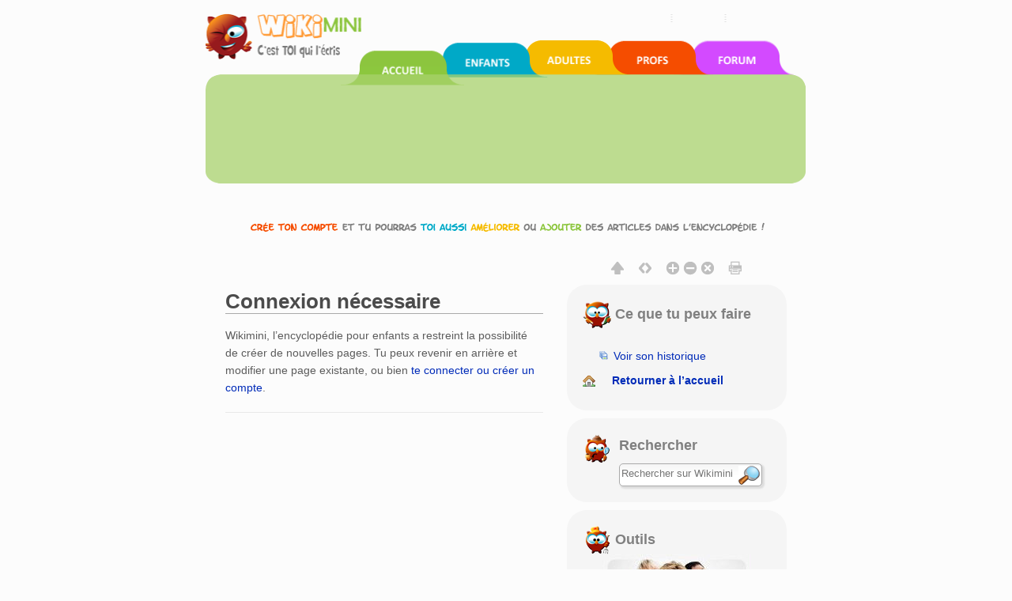

--- FILE ---
content_type: text/html; charset=UTF-8
request_url: https://fr.wikimini.org/w/index.php?title=Thread:Discussion_Wikimini:Alertes/Emma_59_(d_%C2%B7_c_%C2%B7_b)&lqt_method=summarize&lqt_operand=166413
body_size: 6868
content:
        <!DOCTYPE html>
<html class="client-nojs" lang="fr" dir="ltr">
<head>
<meta charset="UTF-8"/>
<title>Connexion nécessaire — Wikimini, l’encyclopédie pour enfants</title>
<script>document.documentElement.className = document.documentElement.className.replace( /(^|\s)client-nojs(\s|$)/, "$1client-js$2" );</script>
<script>(window.RLQ=window.RLQ||[]).push(function(){mw.config.set({"wgCanonicalNamespace":"Thread","wgCanonicalSpecialPageName":false,"wgNamespaceNumber":90,"wgPageName":"Thread:Discussion_Wikimini:Alertes/Emma_59_(d_·_c_·_b)","wgTitle":"Discussion Wikimini:Alertes/Emma 59 (d · c · b)","wgCurRevisionId":474979,"wgRevisionId":0,"wgArticleId":267393,"wgIsArticle":false,"wgIsRedirect":false,"wgAction":"view","wgUserName":null,"wgUserGroups":["*"],"wgCategories":[],"wgBreakFrames":false,"wgPageContentLanguage":"fr","wgPageContentModel":"wikitext","wgSeparatorTransformTable":[",\t."," \t,"],"wgDigitTransformTable":["",""],"wgDefaultDateFormat":"dmy","wgMonthNames":["","janvier","février","mars","avril","mai","juin","juillet","août","septembre","octobre","novembre","décembre"],"wgMonthNamesShort":["","jan","fév","mar","avr","mai","juin","juil","août","sep","oct","nov","déc"],"wgRelevantPageName":"Thread:Discussion_Wikimini:Alertes/Emma_59_(d_·_c_·_b)","wgRelevantArticleId":267393,"wgRequestId":"f7e4f3d59b12a94daf0515a3","wgIsProbablyEditable":false,"wgRestrictionEdit":[],"wgRestrictionMove":[],"wgRestrictionReply":[],"wgMediaViewerOnClick":true,"wgMediaViewerEnabledByDefault":true,"wgULSAcceptLanguageList":[],"wgULSCurrentAutonym":"français","wgWikiEditorEnabledModules":{"toolbar":true,"dialogs":true,"hidesig":true,"preview":true,"publish":true},"wgVisualEditor":{"pageLanguageCode":"fr","pageLanguageDir":"ltr","usePageImages":false,"usePageDescriptions":false},"wgCategoryTreePageCategoryOptions":"{\"mode\":0,\"hideprefix\":20,\"showcount\":true,\"namespaces\":false}","wgVisualEditorToolbarScrollOffset":0,"wgEditSubmitButtonLabelPublish":false});mw.loader.state({"site.styles":"ready","noscript":"ready","user.styles":"ready","user.cssprefs":"ready","user":"ready","user.options":"loading","user.tokens":"loading","ext.uls.nojs":"ready","ext.visualEditor.desktopArticleTarget.noscript":"ready","mediawiki.legacy.shared":"ready","mediawiki.legacy.commonPrint":"ready","mediawiki.sectionAnchor":"ready","mediawiki.feedlink":"ready","mediawiki.skinning.interface":"ready","skins.wikimini.styles":"ready"});mw.loader.implement("user.options@1x2qlv5",function($,jQuery,require,module){mw.user.options.set({"variant":"fr"});});mw.loader.implement("user.tokens@0nzouax",function ( $, jQuery, require, module ) {
mw.user.tokens.set({"editToken":"+\\","patrolToken":"+\\","watchToken":"+\\","csrfToken":"+\\"});/*@nomin*/;

});mw.loader.load(["mediawiki.page.startup","ext.uls.init","ext.visualEditor.desktopArticleTarget.init","swiffy.fr.js","skins.wikimini.js"]);});</script>
<link rel="stylesheet" href="/w/load.php?debug=false&amp;lang=fr&amp;modules=ext.uls.nojs%7Cext.visualEditor.desktopArticleTarget.noscript%7Cmediawiki.feedlink%2CsectionAnchor%7Cmediawiki.legacy.commonPrint%2Cshared%7Cmediawiki.skinning.interface%7Cskins.wikimini.styles&amp;only=styles&amp;skin=wikimini"/>
<script async="" src="/w/load.php?debug=false&amp;lang=fr&amp;modules=startup&amp;only=scripts&amp;skin=wikimini"></script>
<meta name="ResourceLoaderDynamicStyles" content=""/>
<link rel="stylesheet" href="/w/load.php?debug=false&amp;lang=fr&amp;modules=site.styles&amp;only=styles&amp;skin=wikimini"/>
<meta name="generator" content="MediaWiki 1.28.0"/>
<meta name="robots" content="noindex,nofollow"/>
<meta name="viewport" content="width=device-width, initial-scale=1.0"/>
<link rel="canonical" href="https://fr.wikimini.org/wiki/Thread:Discussion_Wikimini:Alertes/Emma_59_(d_%C2%B7_c_%C2%B7_b)"/>
<link rel="shortcut icon" href="/favicon.ico"/>
<link rel="search" type="application/opensearchdescription+xml" href="/w/opensearch_desc.php" title="Wikimini, l’encyclopédie pour enfants (fr)"/>
<link rel="EditURI" type="application/rsd+xml" href="https://fr.wikimini.org/w/api.php?action=rsd"/>
<link rel="alternate" type="application/atom+xml" title="Flux Atom de Wikimini, l’encyclopédie pour enfants" href="/w/index.php?title=Sp%C3%A9cial:Modifications_r%C3%A9centes&amp;feed=atom"/>
<!--[if lt IE 7]><style type="text/css">body{behavior:url("/w/skins/Wikimini/resources/htc/csshover.min.htc")}</style><![endif]-->
</head>
<body class="mediawiki ltr sitedir-ltr mw-hide-empty-elt ns-90 ns-subject page-Thread_Discussion_Wikimini_Alertes_Emma_59_d_·_c_·_b rootpage-Thread_Discussion_Wikimini_Alertes_Emma_59_d_·_c_·_b skin-wikimini action-view">	<script>
		var flashButton ='button=1'
	</script>
    <!-- modal -->
    <div class="modal" id="uploadModal" tabindex="-1" role="dialog" aria-labelledby="myModalLabel" aria-hidden="true">
        <div class="modal-dialog">
            <div class="modal-content">
                <div class="modal-header">
                    <button type="button" class="close" data-dismiss="modal" aria-hidden="true">&times;</button>
                     <h4 class="modal-title">Upload</h4>

                </div>
                <div class="modal-body">
                    <iframe id="stockIframe" data-src="https://stock.wikimini.org/wiki/Special:Upload" src="" width="770" height="500"></iframe>
                </div>
                <div class="modal-footer">
                    <button type="button" class="btn btn-default" data-dismiss="modal">Close</button>
                </div>
            </div>
            <!-- /.modal-content -->
        </div>
        <!-- /.modal-dialog -->
    </div>
    <!-- /.modal -->
	<div class="mw-body container" role="main">
		    		        	<div id="mobile-p-search" role="search" class="mobile-search-box text-left">
    		        		<div class="search-content">

    							<form action="/w/index.php" id="searchform">
    								    								<div id="simpleSearch">
    									    								<input type="search" name="search" placeholder="Rechercher sur Wikimini" title="Chercher dans Wikimini [f]" accesskey="f" id="searchInput"/><input type="hidden" value="Spécial:Recherche" name="title"/><input type="submit" name="fulltext" value="Rechercher" title="Rechercher les pages comportant ce texte." id="mw-searchButton" class="searchButton mw-fallbackSearchButton"/><input type="submit" name="go" value="Lire" title="Aller vers une page portant exactement ce nom si elle existe." id="searchButton" class="searchButton"/>    									</div>
    							</form>
    						</div>
    					</div>

    	    			<div class="row hidden-xs">
			<div id="swiffycontainer" style="width: 760px; height: 278px">
            		</div>
		</div>
        <div class="row visible-xs-block" id="mobileNav">
			<nav class="navbar navbar-default navbar-wikimini">
			  <div class="container-fluid">
			    <div class="navbar-header">
			      <button type="button" class="navbar-toggle collapsed" data-toggle="collapse" data-target="#mainNav" aria-expanded="false">
			        <span class="sr-only">Toggle navigation</span>
			        <span class="icon-bar"></span>
			        <span class="icon-bar"></span>
			        <span class="icon-bar"></span>
			      </button>

				<a href="/wiki/Accueil" class="navbar-brand">
					<img src="/w/skins/Wikimini/resources/images/logofr.png"	alt="Wikimini, l’encyclopédie pour enfants"/>
				</a>

			    </div>

			    <!-- Nav -->
			    <div class="collapse navbar-collapse" id="mainNav">
			      <ul class="nav navbar-nav">
			        <li class="active wm-home"><a href="/" title="Wikimini, l&#039;encyclopédie pour enfants et adolescents">Accueil</a></li>
			        <li class="wm-children"><a href="/wiki/Wikimini:Enfants_et_ados" title="Pour les enfants et les adolescents">Coin des enfants</a></li>
			        <li class="wm-adults"><a href="/wiki/Wikimini:Adultes" title="Pour les adultes et grands adolescents">Coin des adultes</a></li>
			        <li class="wm-teachers"><a href="/wiki/Wikimini:Enseignants" title="Pour les enseignants et professionnels de l&#039;éducation">Coin des enseignants</a></li>
			        <li class="wm-forum"><a href="/wiki/Special:AWCforum" title="Forum de discussion de Wikimini" title="Forum de discussion">Forum de discussion</a></li>
			        <li class="wm-help"><a href="/wiki/Aide:Accueil" title="Besoin d&#039;aide?">Aide</a></li>
			      </ul>
			    </div>
			  </div>
			</nav>
        </div>
        <div class="row">

	                <div id="siteNotice"><div id="localNotice" lang="fr" dir="ltr"><div class="center"><div class="floatnone"><div class="noresize"><a href="/wiki/Sp%C3%A9cial:UserLogin/signup" title="Cr&#xe9;e un compte pour modifier l'encyclop&#xe9;die"><img alt="Inscris-toi pour &#xe9;crire dans l'encyclop&#xe9;die Wikimini!" src="https://stock.wikimini.org/w/images/d/d0/Wikimini-anonnotice-create_an_account-fr.gif" width="710" height="13" data-file-width="710" data-file-height="13"/></a></div></div></div>
</div></div>
                        <div class="mw-indicators">
</div>

      </div>
      <div class="row">
      			<div class="mobile-tool-box text-center">
			<div>
	    		<div class="dropdown">
					  <button class="btn btn-default dropdown-toggle" type="button" id="dropdownMenu1" data-toggle="dropdown" aria-haspopup="true" aria-expanded="true">
					    Ce que tu peux faire					    <span class="caret"></span>
					  </button>
					  <ul class="dropdown-menu" aria-labelledby="dropdownMenu1">

																								<li class="ca-history"><a href="/w/index.php?title=Thread:Discussion_Wikimini:Alertes/Emma_59_(d_%C2%B7_c_%C2%B7_b)&amp;lqt_method=thread_history"ca-history>Voir son historique</a></li>
												

														<li class="ca-home"><a href="/" title="Retourner à la page principale de Wikimini [z]" accesskey="z">Retourner à l’accueil</a></li>


					  </ul>
				</div>
			</div>
	    </div>
	    		      </div>

	        <div id="fluid-row" class="row  fluid-candidate">

				        <div id="fluid-content" class="col-md-7">
				        <div  id="content">
			<h1 id="firstHeading" class="firstHeading" lang="fr">
			Connexion nécessaire			</h1>

			</h1>
						<div id="bodyContent" class="mw-body-content">
												<div id="contentSub"></div>
												<div id="jump-to-nav" class="mw-jump">
					Aller à :					<a href="#mw-head">navigation</a>, 					<a href="#p-search">rechercher</a>
				</div>
				<div id="mw-content-text" lang="fr" dir="ltr" class="mw-content-ltr">Wikimini, l’encyclopédie pour enfants a restreint la possibilité de créer de nouvelles pages. Tu peux revenir en arrière et modifier une page existante, ou bien <a href="/wiki/Sp%C3%A9cial:Connexion" title="Spécial:Connexion">te connecter ou créer un compte</a>.</div>				<div id="catlinks"><div id="catlinks" class="catlinks catlinks-allhidden" data-mw="interface"></div></div><!-- end content -->


					        	</div>
	        </div>



	        </div>

				        <div  id="fluid-sidebar" class="col-md-5  text-center"  id="bodyTools">


			<!-- Options (print, home, etc.)  -->
				<div class="OptionsBox">
				   <div class="visualClear"><span id="OptionsTexte" class="OptionsTexte_Hidden"></span></div>
				   <div id="MenuOptions">
				  <!--   -->
             <a id="HeaderButton" data-toggle="tooltip" data-original-title="Réduire l&#039;en-tête" data-text1="Réduire l&#039;en-tête"  data-text2="Afficher l&#039;en-tête">
              <img class="MenuOptionsBouton" src="/w/skins/Wikimini/resources/images/hide-header-b.png" alt="$this->msg( 'wikimini-tooltip-reduce-header' ) ?>"></a>

					   <img src="/w/skins/Wikimini/resources/images/blank-18x18.png" width="9">

					   <a id="SiteWidth" data-toggle="tooltip" data-original-title="Afficher le site en pleine largeur" data-text1="Afficher le site en pleine largeur"  data-text2="Afficher le site en largeur réduite">
             <img class="MenuOptionsBouton" src="/w/skins/Wikimini/resources/images/expand-b.png" alt="Afficher le site en pleine largeur"></a>


					   <img src="/w/skins/Wikimini/resources/images/blank-18x18.png" width="9">

					   <a id="IncreaseFont" data-toggle="tooltip" data-original-title="Augmenter la taille de la police">
             <img class="MenuOptionsBouton" src="/w/skins/Wikimini/resources/images/font-plus-b.png" alt="Augmenter la taille de la police"></a>
					   <a id="DecreaseFont" data-toggle="tooltip" data-original-title="Diminuer la taille de la police">
              <img class="MenuOptionsBouton" src="/w/skins/Wikimini/resources/images/font-minus-b.png" alt="Diminuer la taille de la police"></a>
					   <a id="DefaultFontSize" data-toggle="tooltip" data-original-title="Rétablir la taille de la police">
					   	<img class="MenuOptionsBouton" src="/w/skins/Wikimini/resources/images/font-default-b.png" alt="Rétablir la taille de la police"></a>

					   <img src="/w/skins/Wikimini/resources/images/blank-18x18.png" width="9">

					   <a id="PrintVersion" data-toggle="tooltip" data-original-title="Version imprimable">
					   	<img class="MenuOptionsBouton" src="/w/skins/Wikimini/resources/images/printer-b.png" alt="Version imprimable"></a>
				   </div>
				</div>

											<div class="option-box text-center">
									<div class="text-left">

													<h5><img src="/w/skins/Wikimini/resources/images/wikiboo06_36x36_trans.png"  alt="Wikiboo" /> Ce que tu peux faire</h5>
													<br />
													<div class="content">
														<ul>
																												<li class="ca-history"><a href="/w/index.php?title=Thread:Discussion_Wikimini:Alertes/Emma_59_(d_%C2%B7_c_%C2%B7_b)&amp;lqt_method=thread_history"ca-history>Voir son historique</a></li>
												
														</ul>
														<p class="p1">
														<img src="/w/skins/Wikimini/resources/images/home.png" alt="Retourner à l’accueil" />&nbsp;&nbsp;
														<a class="blackbold" href="/w" title="Retourner à la page principale de Wikimini [z]" accesskey="z">Retourner à l’accueil</a>
														</p>
													</div>
									</div>
								</div>
								<!-- search -->
				        	<div id="p-search" role="search" class="search-box text-left">
	        		<div class="search-logo">
	        		<img src="/w/skins/Wikimini/resources/images/wikiboo08_36x36_trans.png" alt="Wikiboo">
	        		</div>
	        		<div class="search-content">
						<h5>
							Rechercher						</h5>
						<form action="/w/index.php" id="searchform">
														<div id="simpleSearch">
															<input type="search" name="search" placeholder="Rechercher sur Wikimini" title="Chercher dans Wikimini [f]" accesskey="f" id="searchInput"/><input type="hidden" value="Spécial:Recherche" name="title"/><input type="submit" name="fulltext" value="Rechercher" title="Rechercher les pages comportant ce texte." id="mw-searchButton" class="searchButton mw-fallbackSearchButton"/><input type="submit" name="go" value="Lire" title="Aller vers une page portant exactement ce nom si elle existe." id="searchButton" class="searchButton"/>								</div>
						</form>
					</div>
				</div>

    	
	        <!-- Daily Picture -->
	        
	        <!-- Toolbox -->
					<div class="tool-box text-center">
			<div class="text-left">
	    		<h5>
	    			<img src="/w/skins/Wikimini/resources/images/wikiboo11_36x36_trans.png"  alt="Wikiboo" />
	    		    		Outils	    		</h5>
    		</div>
    			<img src="/w/skins/Wikimini/resources/images/kids/wikimini-kids-115.jpg" alt="Wikimini, l'encyclopédie pour enfants et adolescents" />
			<div class="tool-box-content text-left">

				<div class="text-left">
				    <ul>
				    	<li id="t-newarticle"><a href="/wiki/Wikimini:Nouvel_article" title="Écrire un nouvel article">Écrire un nouvel article</a></li>

			    			    		<li id="t-upload">
                            <a id="uploadBtn">Ajouter une image</a>
                        </li>
			    									    	<li id="t-specialpages"><a href="/wiki/Sp%C3%A9cial:Pages_sp%C3%A9ciales"t-specialpages>Pages spéciales</a></li>
				    			<li id="t-whatlinkshere"><a href=""t-whatlinkshere>Pages liées</a></li>
																					    	<li id="feedlinks"><span id="feed-atom"><a href="/w/api.php?action=feedthreads&amp;type=replies%7Cnewthreads&amp;thread=Thread%3ADiscussion+Wikimini%3AAlertes%2FEmma+59+%28d+%C2%B7+c+%C2%B7+b%29&amp;feedformat=atom"feed-atom>Atom</a>&nbsp;</span>
				    			</li>    			</ul>
				    <p class="p1">
				    	<!-- AddThis Button BEGIN -->
				    	<a class="addthis_button" href="http://www.addthis.com/bookmark.php?v=300&amp;pubid=ra-50b8ff8752329ed7"><img src="https://s7.addthis.com/static/btn/v2/lg-share-en.gif" width="125" height="16" alt="Bookmark and Share" style="border:0"/></a>
				    	<!-- AddThis Button END -->
				    </p>
				    <p class="p1">
				    <img src="/w/skins/Wikimini/resources/images/award_star_gold_1.png" alt="Wikichampions du moment" />&nbsp;&nbsp;<a class="blackbold" href="/wiki/Special:ContributionScores" title="Wikichampions du moment">Wikichampions du moment</a><br />
				    <img src="/w/skins/Wikimini/resources/images/bell.png" alt="Pages les plus demandées" />&nbsp;&nbsp;<a class="blackbold" href="/wiki/Special:WantedPages" title="Pages les plus demandées">Pages les plus demandées</a><br />
				    <img src="/w/skins/Wikimini/resources/images/clock.png" alt="Modifications récentes" />&nbsp;&nbsp;<a class="blackbold" href="/wiki/Special:RecentChanges" title="Liste des modifications récentes sur le wiki">Modifications récentes</a><br />
				    </p>
														</div>





			</div>
		</div>

    			        <!--  alert - abuse -->
	        	<p style="text-align:center;">
	        		<a href="/wiki/Discussion_Wikimini:Alertes" title="Signaler un contenu inapproprié" target="_blank"><img src="/w/skins/Wikimini/resources/images/wikiboo13_36x36_trans.png" alt="Wikiboo" /><br />Alerte !</a>
	        		</p>
			        </div>
            
        </div>
          
        <div class="row   fluid-candidate">

	        	<div class="content-bottom">
					<h5><img src="/w/skins/Wikimini/resources/images/wikiboo12_36x36_trans.png" alt="Wikiboo" />&nbsp;Outils personnels</h5>
					<div class="box-bottom">

						<div class="" style="padding: 15px;">
							<ul>
													<li id="pt-login"><a href="/w/index.php?title=Sp%C3%A9cial:Connexion&amp;returnto=Thread%3ADiscussion+Wikimini%3AAlertes%2FEmma+59+%28d+%C2%B7+c+%C2%B7+b%29&amp;returntoquery=lqt_method%3Dsummarize%26lqt_operand%3D166413"pt-login>Créer un compte ou me connecter</a></li>
												</ul>
						</div>

					</div>
				</div>
			</div>
			
        <div class="row   fluid-candidate">
				<!--footer -->
				<div class="col-md-12 text-center" id="footer">
					<ul id="f-list" style="padding-bottom:8px;">
								<li id="about"><a href="/wiki/Wikimini:%C3%80_propos" title="Wikimini:À propos">À propos de Wikimini</a></li>
								<li id="disclaimer"><a href="/wiki/Wikimini:Avertissements_g%C3%A9n%C3%A9raux" title="Wikimini:Avertissements généraux">Avertissements</a></li>
								<li id="privacy"><a href="/wiki/Wikimini:Confidentialit%C3%A9" title="Wikimini:Confidentialité">Confidentialité</a></li>
						                   		<li><a href="/wiki/Wikimini:Accessibilité">Accessibilité</a></li><li><a href="/wiki/Wikimini:Droits_d'utilisation">Droits d'utilisation</a></li><li><a href="/wiki/Wikimini:Presse">Presse & médias</a></li>
							</ul>
							<p class="center" style="font-size:90%;">Wikimini, l’<a href="https://fr.wikimini.org">encyclopédie pour enfants</a> écrite <a href="https://fr.wikimini.org/wiki/Wikimini:Enfants_et_ados">par les enfants</a> | Partagé sur l’<a href="https://hepicerie.com" title="Plateforme d’échange de ressources pédagogiques libres et gratuites pour l’enseignement">Hepicerie - Ressources pédagogiques</a>							<!--&nbsp;|&nbsp;
							<a rel="nofollow" href="http://validator.w3.org/check/referer"><img src="/w/skins/Wikimini/resources/images/validator-xhtml.gif" alt="Wiki valide XHTML 1.0" /></a>&nbsp;
							<a rel="nofollow" href="http://jigsaw.w3.org/css-validator/check/referer?profile=css3"><img src="/w/skins/Wikimini/resources/images/validator-css.gif" alt="Wiki valide CSS 3" /></a>&nbsp;
							<a rel="nofollow" href="http://www.w3.org/WAI/WCAG1A-Conformance"><img src="/w/skins/Wikimini/resources/images/validator-aaa.gif" alt="Wiki valide WCAG1A" /></a>&nbsp;
							<a href="/wiki/Wikimini:Syndication"><img src="/w/skins/Wikimini/resources/images/rss-xml.gif" alt="Flux de syndication RSS et Atom du wiki" /></a>-->
							</p>

						</div>
						<!--footer end-->



        </div>
	</div>

<!-- AddThis Button BEGIN -->
<script type="text/javascript">
	var addthis_config = {
	data_track_addressbar:false,
	ui_language: "fr"
	}

</script>
<!--
<script type="text/javascript" src="//s7.addthis.com/js/300/addthis_widget.js#pubid=ra-50b8ff8752329ed7"></script>
-->
<!-- AddThis Button END -->

<script>(window.RLQ=window.RLQ||[]).push(function(){mw.config.set({"wgBackendResponseTime":74});});</script><script>(window.RLQ=window.RLQ||[]).push(function(){mw.loader.load(["site","mediawiki.user","mediawiki.hidpi","mediawiki.page.ready","mediawiki.searchSuggest","ext.uls.pt","ext.visualEditor.targetLoader","skins.wikimini.js2"]);});</script>
<script src="//bits.wikimedia.org/geoiplookup"></script><!-- Matomo -->
<script type="text/javascript">
  var _paq = _paq || [];
_paq.push(["setDocumentTitle", document.domain + "/" + document.title]);_paq.push(["setCookieDomain", "*.wikimini.org", "*.wikimini.wikimedia.ch"]);
  _paq.push(["trackPageView"]);
  _paq.push(["enableLinkTracking"]);

  (function() {
    var u = (("https:" == document.location.protocol) ? "https" : "http") + "://"+"matomo.wikimedia.ch/";
    _paq.push(["setTrackerUrl", u+"piwik.php"]);
    _paq.push(["setSiteId", "1"]);
    var d=document, g=d.createElement("script"), s=d.getElementsByTagName("script")[0]; g.type="text/javascript";
    g.defer=true; g.async=true; g.src=u+"piwik.js"; s.parentNode.insertBefore(g,s);
  })();
</script>
<!-- End Matomo Code -->

<!-- Matomo Image Tracker -->
<noscript><img src="https://matomo.wikimedia.ch/piwik.php?idsite=1&rec=1" style="border:0" alt="" /></noscript>
<!-- End Matomo --><script>(window.RLQ=window.RLQ||[]).push(function(){mw.config.set({"wgBackendResponseTime":74});});</script><!--
 <script type="text/javascript">
 		  var _gaq = _gaq || [];
 		  _gaq.push(['_setAccount', 'UA-6055853-1']);
 		  _gaq.push(['_trackPageview']);

 		  (function() {
 		    var ga = document.createElement('script'); ga.type = 'text/javascript'; ga.async = true;
 		    ga.src = ('https:' == document.location.protocol ? 'https://ssl' : 'http://www') + '.google-analytics.com/ga.js';
 		    var s = document.getElementsByTagName('script')[0]; s.parentNode.insertBefore(ga, s);
  		 })();
 </script>
-->
     </body>
</html>


--- FILE ---
content_type: text/css; charset=utf-8
request_url: https://fr.wikimini.org/w/load.php?debug=false&lang=fr&modules=site.styles&only=styles&skin=wikimini
body_size: 569
content:
#editsimilar_links{background-color:#DDFFDD !important;color:#000000 !important}table.diff{padding:.5em}table.diff td{vertical-align:top}td.diff-addedline{background:#D8E4F6}td.diff-addedline .diffchange{background:#B0C0F0;color:#001040;font-weight:bold}td.diff-deletedline{background:#E4F6D8}td.diff-deletedline .diffchange{background:#B0E897;color:#104000;font-weight:bold}td.diff-context{background:#FEFEFE}table.diff,td.diff-otitle,td.diff-ntitle,td.diff-context{background-color:transparent}.ve-ui-mwSaveDialog-summaryLabel,.ve-ui-mwSaveDialog-summary,.ve-ui-mwSaveDialog-options{display:none}.lqt-signature-edit-button,.lqt-signature-preview,.lqt-signature-edit{display:none}.lqt_header_commands{display:none}#editpage-copywarn{display:none}#fluid-sidebar .dailyPic{margin-top:20px;margin-bottom:20px}html.client-js.ve-available body.ns-0 li.ca-edit{display:none !important}html.client-js.ve-available.ve-activated body.ns-0 li.ca-edit{display:list-item !important}.questycaptcha-inv{display:none}.Information_Image{border:3px double #CCCCFF}.Information_Image th{border:1px solid #CCCCFF;background-color:#CCCCFF;padding:0.5em}.Information_Image th span{font-size:80%}.Information_Image td{border:1px solid #CCCCFF;padding:0.5em}.lqt-post-wrapper big big big big big{font-size:unset}.lqt-post-wrapper{word-break:break-word }.toc{margin-top:36px }